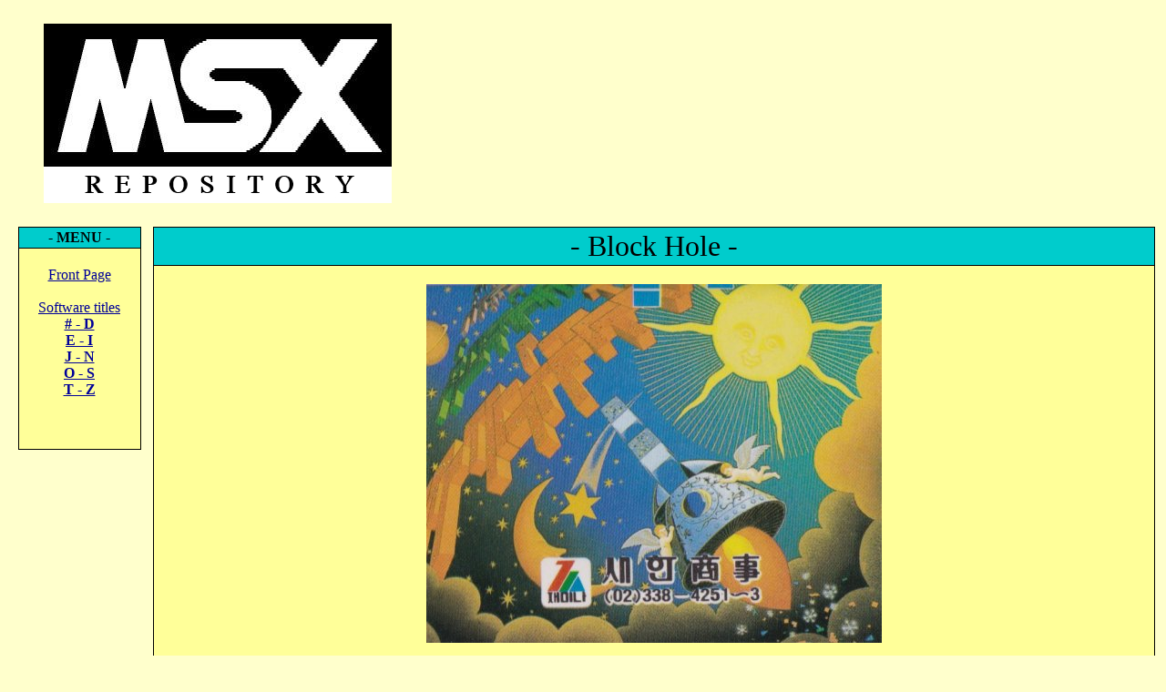

--- FILE ---
content_type: text/html
request_url: https://msxrepository.file-hunter.com/Block_Hole/Block_Hole.html
body_size: 1680
content:
<!DOCTYPE HTML PUBLIC "-//W3C//DTD HTML 4.01 Transitional//EN">
<html dir="ltr" xmlns:v="urn:schemas-microsoft-com:vml" xmlns:o="urn:schemas-microsoft-com:office:office"><head><title>MSX Repository</title>
</head>
<body style="color: rgb(0, 0, 0); background-color: rgb(255, 255, 204);" alink="#000099" link="#000099" vlink="#990099">
<div style="text-align: center;">
<div style="text-align: left;"><br>
&nbsp; &nbsp; &nbsp; &nbsp; &nbsp; <a href="../index.html"><img style="border: 0px solid ; width: 382px; height: 197px;" alt="MSX Repository" src="../repository_logo.jpg"></a><br>
<br>
</div>
<table style="text-align: left; width: 100%;" border="0" cellpadding="2" cellspacing="2">
<tbody>
<tr>
<td style="width: 150px; text-align: center; vertical-align: top;">
<table style="background-color: black; width: 90%; text-align: left; margin-left: auto; margin-right: auto;" border="0" cellpadding="2" cellspacing="1">
<tbody>
<tr style="font-weight: bold;" align="center">
<td style="background-color: rgb(0, 204, 204);">-
MENU -</td>
</tr>
<tr>
<td style="background-color: rgb(255, 255, 153);"><br>
<div style="text-align: center;"><a href="../index.html">Front Page</a> <br>
<br>
<a href="../Software.html">Software
titles</a><br>
<span style="font-weight: bold;"><a href="../Software.html#1"># - D</a><br>
<a href="../Software.html#E">E
- I</a><br>
<a href="../Software.html#J">J
-
N</a><br>
<a href="../Software.html#O">O
- S</a><br>
<a href="../Software.html#T">T
- Z</a></span><br>
<br>
<br>
</div>
<br>
</td>
</tr>
</tbody>
</table>
</td>
<td>
<table style="text-align: left; background-color: black; width: 100%;" border="0" cellpadding="2" cellspacing="1">
<tbody>
<tr style="color: black;">
<td style="background-color: rgb(0, 204, 204); text-align: center;">
<font size="+3">- Block Hole -</font>
</td>
</tr>
<tr>
<td style="background-color: rgb(255, 255, 153);">
<br>
<div style="text-align: center;">
				<img alt="" src="Block_Hole-Logo.jpg" width="500" height="394">
</div>
<br>
</td>
</tr>
</tbody>
</table>
<br>
<br>
<table style="text-align: left; background-color: black; width: 100%;" border="0" cellpadding="2" cellspacing="1">
<tbody>
<tr>
<td style="background-color: rgb(0, 204, 204); text-align: center;"><span style="font-weight: bold;">- SCREENSHOTS -</span></td>
</tr>
<tr>
<td style="background-color: rgb(255, 255, 153);">
<table style="text-align: left; width: 100%;" border="0" cellpadding="2" cellspacing="2">
<tbody>
<tr>
<td style="width: 33%; text-align: center;"><br>
<img style="border-style: solid; border-color: inherit; border-width: 0px;" alt="Screenshot" src="Block_Hole-Screenshot-1.jpg" width="256" height="171"><br>
<br>
<br>
</td>
<td style="width: 34%; text-align: center;"><br>
<img style="border-style: solid; border-color: inherit; border-width: 0px;" alt="Screenshot" src="Block_Hole-Screenshot-2.jpg" width="256" height="166"><br>
<br>
<br>
</td>
<td style="text-align: center;"><br>
<br>
<br>
<br>
</td>
</tr>
</tbody>
</table>
</td>
</tr>
</tbody>
</table>
<br>
<br>
<table style="text-align: left; background-color: black; width: 100%;" border="0" cellpadding="2" cellspacing="1">
<tbody>
<tr>
<td style="background-color: rgb(0, 204, 204); text-align: center;"><span style="font-weight: bold;">- GAME VIDEOS -</span></td>
</tr>
<tr>
<td style="background-color: rgb(255, 255, 153);">
<table style="text-align: left; width: 100%;" border="0" cellpadding="2" cellspacing="2">
<tbody>
<tr>
<td style="width: 15%; text-align: center;"><br>
</td>
<td style="width: 70%; text-align: center;"><br>
<object height="344" width="425"><param name="movie" value="http://www.youtube.com/v/kQuhYCfOdY4?hl=pt&amp;fs=1"><param name="allowFullScreen" value="true"><param name="allowscriptaccess" value="always">
<embed src="http://www.youtube.com/v/qWcH6WJ83gM?hl=pt&amp;fs=1" type="application/x-shockwave-flash" allowscriptaccess="always" allowfullscreen="true" height="344" width="425"></object><br>
<br>
</td>
<td style="text-align: center;"><br>
</td>
</tr>
</tbody>
</table>
</td>
</tr>
</tbody>
</table>
<br>
<br>
<table style="text-align: left; background-color: black; width: 100%;" border="0" cellpadding="2" cellspacing="1">
<tbody>
<tr>
<td style="background-color: rgb(0, 204, 204); text-align: center;"><span style="font-weight: bold;">- RELEASE INFORMATION - </span></td>
</tr>
<tr>
<td style="background-color: rgb(255, 255, 153);">
<table style="width: 90%; text-align: left; margin-left: auto; margin-right: auto;" border="0" cellpadding="2" cellspacing="1">
<tbody>
<tr>
<td style="width: 50%; vertical-align: middle;"><b><br>
Occidental name:</b> Block Hole<br>
<b>Platform:</b> MSX<br>
<b>Format:</b> MegaROM, 256kb<br>
<b>Genre:</b> Puzzle / Shooter<br>
<b>Origin:</b> 
Original MSX Software<br>
<b><br>
Publisher:</b> Zemina<b><br>
Code:</b> 0226<br>
<b>Release year:</b> 1990<br>
<b>Release price:</b> Unknown<b><br>
Barcode:</b> Unknown<br>
<br>
</td>
<td style="width: 50%;"><b>Game credits:<br>
</b><span style="font-weight: bold;">&nbsp; &nbsp; &nbsp;<b>None. </b></span>Can you help?<span style="white-space: nowrap;"><br>
</span>
</td>
</tr>
</tbody>
</table>
</td>
</tr>
</tbody>
</table>
<br>
<br>
<table style="text-align: left; background-color: black; width: 100%;" border="0" cellpadding="2" cellspacing="1">
<tbody>
<tr>
<td style="background-color: rgb(0, 204, 204); text-align: center;"><span style="font-weight: bold;">- BOX SCANS -</span></td>
</tr>
<tr>
<td style="background-color: rgb(255, 255, 153);">
<table style="text-align: left; width: 100%;" border="0" cellpadding="2" cellspacing="2">
<tbody>
<tr>
<td style="width: 33%; text-align: center;"><br>
<a target="_blank" href="Block_Hole-Box-Front.jpg">
<img style="border-style: solid; border-color: inherit; border-width: 0px;" alt="" src="Block_Hole-Box-Front-TN.jpg" width="200" height="259"></a><br>
</td>
<td style="width: 34%; text-align: center;"><br>
<a target="_blank" href="Block_Hole-Box-Back.jpg">
<img style="border-style: solid; border-color: inherit; border-width: 0px;" alt="" src="Block_Hole-Box-Back-TN.jpg" width="200" height="262"></a><br>
</td>
<td style="text-align: center;"><br>
<a target="_blank" href="Block_Hole-Box-Spin.jpg">
<img style="border-style: solid; border-color: inherit; border-width: 0px;" alt="" src="Block_Hole-Box-Spin-TN.jpg" width="46" height="259"></a><br>
</td>
</tr>
</tbody>
</table>
<table style="text-align: left; width: 100%;" border="0" cellpadding="2" cellspacing="2">
<tbody>
<tr>
<td style="text-align: center; width: 20%;"><br>
<br>
<br>
</td>
<td style="text-align: center; width: 60%;">
</td>
<td style="text-align: center;"></td>
</tr>
</tbody>
</table>
</td>
</tr>
</tbody>
</table>
<br>
<br>
<table style="text-align: left; background-color: black; width: 100%;" border="0" cellpadding="2" cellspacing="1">
<tbody>
<tr>
<td style="background-color: rgb(0, 204, 204); text-align: center;"><span style="font-weight: bold;">- 
Cartridge -</span></td>
</tr>
<tr>
<td style="background-color: rgb(255, 255, 153);">
<table style="text-align: left; width: 100%;" border="0" cellpadding="2" cellspacing="2">
<tbody>
<tr>
<td style="width: 33%; text-align: center;">
<a target="_blank" href="Block_Hole-Cart-Front.jpg">
<img style="border-style: solid; border-color: inherit; border-width: 0px;" alt="" src="Block_Hole-Cart-Front-TN.jpg" width="200" height="132"></a><br>
</td>
<td style="width: 34%; text-align: center;">
<a target="_blank" href="Block_Hole-Cart-Back.jpg">
<img style="border-style: solid; border-color: inherit; border-width: 0px;" alt="" src="Block_Hole-Cart-Back-TN.jpg" width="200" height="129"></a><br>
</td>
<td style="text-align: center;">
<a target="_blank" href="Block_Hole-Cart-Top.jpg">
<img style="border-style: solid; border-color: inherit; border-width: 0px;" alt="" src="Block_Hole-Cart-Top-TN.jpg" width="200" height="35"></a></td>
</tr>
</tbody>
</table>
</td>
</tr>
</tbody>
</table>
<br>
<table style="text-align: left; background-color: black; width: 100%;" border="0" cellpadding="2" cellspacing="1">
<tbody>
<tr>
<td style="text-align: left; background-color: rgb(255, 255, 153); width: 90%;"><b>&nbsp;
&nbsp; &nbsp;Scans:</b>&nbsp;Jelle Jelsma (thanks to Wouter de Vries)<br>
<b>&nbsp; &nbsp; &nbsp;Info:</b>&nbsp;Jelle Jelsma</td>
</tr>
</tbody>
</table>
<br>
</td>
</tr>
</tbody>
</table>
<strong></strong>
<table style="background-color: black; width: 96%; text-align: left; margin-left: auto; margin-right: auto;" border="0" cellpadding="2" cellspacing="1">
<tbody>
<tr>
<td style="background-color: rgb(255, 255, 153);">
<div id="sites-chrome-footer" xmlns="http://www.w3.org/1999/xhtml" class="sites-subfooter">
<p sites-system-link="" style="text-align: center;">Contact&nbsp;|&nbsp;
<a href="../">Front Page</a>&nbsp;
|&nbsp; <a href="../Software.html">Software
titles</a>
</p>
</div>
</td>
</tr>
</tbody>
</table>
<strong></strong></div>
<br>
</body></html>